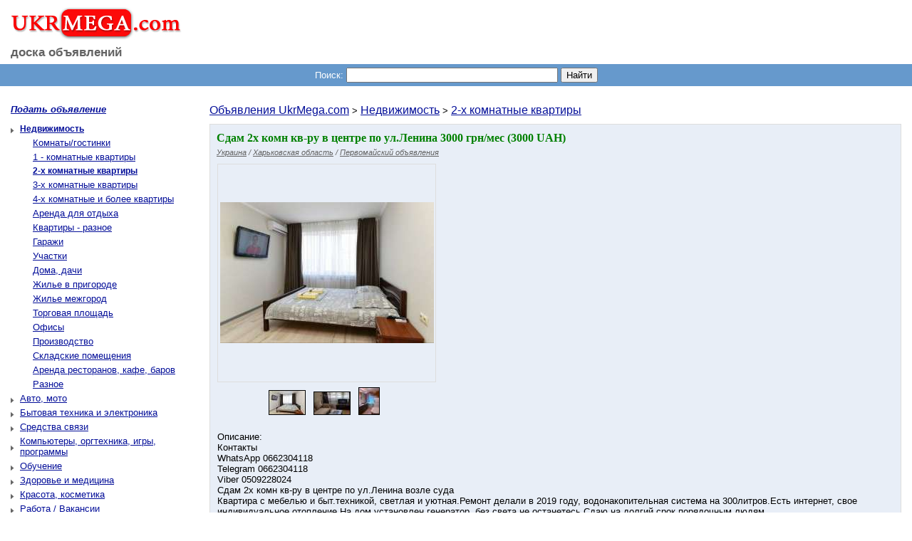

--- FILE ---
content_type: text/html; charset=windows-1251
request_url: https://ukrmega.com/%D0%A1%D0%B4%D0%B0%D0%BC_2%D1%85_%D0%BA%D0%BE%D0%BC%D0%BD_%D0%BA%D0%B2-%D1%80%D1%83_%D0%B2_%D1%86%D0%B5%D0%BD%D1%82%D1%80%D0%B5_%D0%BF%D0%BE_%D1%83%D0%BB_%D0%9B%D0%B5%D0%BD%D0%B8%D0%BD%D0%B0_3000_%D0%B3%D1%80%D0%BD%D0%BC%D0%B5%D1%81_%D0%BE%D0%B1%D1%8A%D1%8F%D0%B2%D0%BB%D0%B5%D0%BD%D0%B8%D0%B5_1316208
body_size: 4837
content:
<!DOCTYPE HTML PUBLIC "-//W3C//DTD HTML 4.01 Transitional//EN">
<html>
  <head>
  <meta http-equiv="content-type" content="text/html; charset=windows-1251">  <meta name="description" content="Сдам 2х комн кв-ру в центре по ул.Ленина 3000 грн/мес - Первомайский">
  <meta name="keywords" content="Сдам 2х комн кв-ру в центре по ул.Ленина 3000 грн/мес - Первомайский">
  <title>Сдам 2х комн кв-ру в центре по ул.Ленина 3000 грн/мес - Первомайский - доска объявлений - UkrMega.com</title>  <link rel="stylesheet" type="text/css" href="stylesheet.css"><link rel="shortcut icon" href="favicon.ico">
  </head>
  <body><table border="0" cellspacing="0" cellpadding="0" width="100%">
   <tr>
    <td>
        <table class="header_bg" border="0" cellspacing="0" cellpadding="0" width="100%">
     <tr>
      <td class="RV"><a class="logo" href="https://ukrmega.com/" title="Доска бесплатных объявлений - UkrMega.com" class=""><img src="https://ukrmega.com/images/ukrmegacom_logo.jpg" border="0" class="logo"><br><a class="sub_logo" title="UkrMega.com - Бесплатные объявления" href="https://ukrmega.com/">доска объявлений</a></td></tr></table>
   <div class="headerMenu">
    <table class="headerMenu" align="center" cellspacing="0" cellpadding="0">
    <tr>
     <td class="ads_search_corner_left"></td>
     <td align="center">
      <table border="0" cellspacing="0" cellpadding="0">
       <tr valign="middle">
        <form name="s_ads" method="get" action="index.php">
     <td align="center"><b class="serch_ads">Поиск:</b></td><td align="center">&nbsp;<input type="text" class="input_search_ads" name="s_ads" value="" size="35" maxlength="150">
     <td>&nbsp;</td><td><input type="submit" class="search_ads_button" value="Найти"></td>
     </form>
       </tr>
      </table>
     </td>
     <td class="ads_search_corner_right"></td>
    </tr>
   </table></div>&nbsp;<table border="0" cellspacing="10" cellpadding="0" width="100%">
    <tr>
     <td><table border="0" cellspacing="0" cellpadding="0" width="100%">
     <tr valign="top">
      <td class="mu"><p><a href="https://ukrmega.com/index.php?action=add_new_advertisement" title="Подать объявление"><b><i>Подать объявление</i></b></a></p><table border="0" cellspacing="0" cellpadding="0" width="270px;"><tr><td class="cs2"><a href="https://ukrmega.com/index.php?c=1"><h2>Недвижимость</h2></a></td></tr><tr><td class="cs1"><a href="https://ukrmega.com/index.php?c=1_100">Комнаты/гостинки</a></td></tr><tr><td class="cs1"><a href="https://ukrmega.com/index.php?c=1_101">1 - комнатные квартиры</a></td></tr><tr><td class="cs3"><a href="https://ukrmega.com/index.php?c=1_102"><h2>2-х комнатные квартиры</h2></a></td></tr><tr><td class="cs1"><a href="https://ukrmega.com/index.php?c=1_103">3-х комнатные квартиры</a></td></tr><tr><td class="cs1"><a href="https://ukrmega.com/index.php?c=1_104">4-х комнатные и более квартиры</a></td></tr><tr><td class="cs1"><a href="https://ukrmega.com/index.php?c=1_125">Аренда для отдыха</a></td></tr><tr><td class="cs1"><a href="https://ukrmega.com/index.php?c=1_126">Квартиры - разное</a></td></tr><tr><td class="cs1"><a href="https://ukrmega.com/index.php?c=1_127">Гаражи</a></td></tr><tr><td class="cs1"><a href="https://ukrmega.com/index.php?c=1_129">Участки</a></td></tr><tr><td class="cs1"><a href="https://ukrmega.com/index.php?c=1_131">Дома, дачи</a></td></tr><tr><td class="cs1"><a href="https://ukrmega.com/index.php?c=1_135">Жилье в пригороде</a></td></tr><tr><td class="cs1"><a href="https://ukrmega.com/index.php?c=1_136">Жилье межгород</a></td></tr><tr><td class="cs1"><a href="https://ukrmega.com/index.php?c=1_139">Торговая площадь</a></td></tr><tr><td class="cs1"><a href="https://ukrmega.com/index.php?c=1_143">Офисы</a></td></tr><tr><td class="cs1"><a href="https://ukrmega.com/index.php?c=1_147">Производство</a></td></tr><tr><td class="cs1"><a href="https://ukrmega.com/index.php?c=1_148">Складские помещения</a></td></tr><tr><td class="cs1"><a href="https://ukrmega.com/index.php?c=1_152">Аренда ресторанов, кафе, баров</a></td></tr><tr><td class="cs1"><a href="https://ukrmega.com/index.php?c=1_153">Разное</a></td></tr><tr><td class="cs"><a href="https://ukrmega.com/index.php?c=2">Авто, мото</a></td></tr><tr><td class="cs"><a href="https://ukrmega.com/index.php?c=7">Бытовая техника и электроника</a></td></tr><tr><td class="cs"><a href="https://ukrmega.com/index.php?c=4">Средства связи</a></td></tr><tr><td class="cs"><a href="https://ukrmega.com/index.php?c=5">Компьютеры, оргтехника, игры, программы</a></td></tr><tr><td class="cs"><a href="https://ukrmega.com/index.php?c=6">Обучение</a></td></tr><tr><td class="cs"><a href="https://ukrmega.com/index.php?c=8">Здоровье и медицина</a></td></tr><tr><td class="cs"><a href="https://ukrmega.com/index.php?c=9">Красота, косметика</a></td></tr><tr><td class="cs"><a href="https://ukrmega.com/index.php?c=10">Работа / Вакансии</a></td></tr><tr><td class="cs"><a href="https://ukrmega.com/index.php?c=11">Знакомства</a></td></tr><tr><td class="cs"><a href="https://ukrmega.com/index.php?c=12">Спорт</a></td></tr><tr><td class="cs"><a href="https://ukrmega.com/index.php?c=13">Животные и растения</a></td></tr><tr><td class="cs"><a href="https://ukrmega.com/index.php?c=14">Детские товары</a></td></tr><tr><td class="cs"><a href="https://ukrmega.com/index.php?c=15">Одежда, обувь, аксессуары</a></td></tr><tr><td class="cs"><a href="https://ukrmega.com/index.php?c=16">Ювелирные изделия</a></td></tr><tr><td class="cs"><a href="https://ukrmega.com/index.php?c=17">Туризм</a></td></tr><tr><td class="cs"><a href="https://ukrmega.com/index.php?c=18">Мебель, интерьер, посуда</a></td></tr><tr><td class="cs"><a href="https://ukrmega.com/index.php?c=19">Строительство и ремонт</a></td></tr><tr><td class="cs"><a href="https://ukrmega.com/index.php?c=20">Реклама и Интернет</a></td></tr><tr><td class="cs"><a href="https://ukrmega.com/index.php?c=21">Продукты питания, алкоголь</a></td></tr><tr><td class="cs"><a href="https://ukrmega.com/index.php?c=22">Отдам даром</a></td></tr><tr><td class="cs"><a href="https://ukrmega.com/index.php?c=23">Культура и искусство</a></td></tr><tr><td class="cs"><a href="https://ukrmega.com/index.php?c=24">Промышленное оборудование</a></td></tr><tr><td class="cs"><a href="https://ukrmega.com/index.php?c=25">Сырье и материалы</a></td></tr><tr><td class="cs"><a href="https://ukrmega.com/index.php?c=26">Софт, программы</a></td></tr><tr><td class="cs"><a href="https://ukrmega.com/index.php?c=27">Музыка</a></td></tr><tr><td class="cs"><a href="https://ukrmega.com/index.php?c=28">Кино и видео</a></td></tr><tr><td class="cs"><a href="https://ukrmega.com/index.php?c=3">Услуги</a></td></tr></table></td>
      <td class="ax"><big><a href="https://ukrmega.com/" title="Объявления UkrMega.com">Объявления UkrMega.com</a></big> > <big><a href="https://ukrmega.com/index.php?c=1">Недвижимость</a></big> > <big><a href="https://ukrmega.com/index.php?c=1_102">2-х комнатные квартиры</a></big><table class="advertisement_table" border="0" cellspacing="0" cellpadding="0" width="100%">
  <tr>
   <td>
	 <table class="ads_pageHeading" cellspacing="0" cellpadding="0" width="100%">
	  <tr>
	   <td class="ads_list_corner_1">&nbsp;</td>
     <td class="ads_pageHeading"><h1 class="pt">Сдам 2х комн кв-ру в центре по ул.Ленина 3000 грн/мес (3000 UAH)</h1><i class="cla"><a href="https://ukrmega.com/index.php?country_id=2" class="cl1" title="Украина объявления">Украина</a> / <a href="https://ukrmega.com/index.php?country_id=2&region_id=97" class="cl1" title="Харьковская область объявления">Харьковская область</a> / <a href="https://ukrmega.com/index.php?country_id=2&region_id=97&city_id=2912" class="cl1" title="Первомайский объявления">Первомайский объявления</a></i></td>
     <td class="ads_list_corner_2">&nbsp;</td>
    </tr>
	 </table>
	 <table cellspacing="0" cellpadding="0" width="100%">
   <tr valign="top">
    <td class="adscontent" colspan="3"><table cellspacing="0" cellpadding="0"><tr valign="top"><td width="305px;"><script language="javascript" type="text/javascript">
    function limb(img, num){
        document.getElementById('limbcell').innerHTML = '<table border="0" cellspacing="0" cellpadding="0" width="305px;" height="305px;"><tr><td align="center"><img src="/advertisement_images/202303/1316208_' + img + '" border="0" alt="Изображение объявления ' + num + '. Сдам 2х комн кв-ру в центре по ул.Ленина 3000 грн/мес" title="Изображение объявления ' + num + '. Сдам 2х комн кв-ру в центре по ул.Ленина 3000 грн/мес" style="align:middle;"></td></tr></table>';
    }
    </script><div align="center" id="limbcell" name="limbcell" class="limbcell"><table border="0" cellspacing="0" cellpadding="0" width="305px;" height="305px;"><tr><td align="center"><img align="middle" src="/advertisement_images/202303/1316208_1.jpg" border="0" class="adsimglist" alt="Изображение объявления 1. Сдам 2х комн кв-ру в центре по ул.Ленина 3000 грн/мес" title="Изображение объявления 1. Сдам 2х комн кв-ру в центре по ул.Ленина 3000 грн/мес"></td></tr></table></div><center><img src="/advertisement_images/202303/1316208_1_sm.jpg" onmousemove="limb('1.jpg', '1');" onclick="limb('1.jpg', '1');" class="ads_sm_img" alt="Изображение объявления 1. Сдам 2х комн кв-ру в центре по ул.Ленина 3000 грн/мес" title="Изображение объявления 1. Сдам 2х комн кв-ру в центре по ул.Ленина 3000 грн/мес"> <img src="/advertisement_images/202303/1316208_2_sm.jpg" onmousemove="limb('2.jpg', '2');" onclick="limb('2.jpg', '2');" class="ads_sm_img" alt="Изображение объявления 2. Сдам 2х комн кв-ру в центре по ул.Ленина 3000 грн/мес" title="Изображение объявления 2. Сдам 2х комн кв-ру в центре по ул.Ленина 3000 грн/мес"> <img src="/advertisement_images/202303/1316208_3_sm.jpg" onmousemove="limb('3.jpg', '3');" onclick="limb('3.jpg', '3');" class="ads_sm_img" alt="Изображение объявления 3. Сдам 2х комн кв-ру в центре по ул.Ленина 3000 грн/мес" title="Изображение объявления 3. Сдам 2х комн кв-ру в центре по ул.Ленина 3000 грн/мес"><script language="javascript">
              img1 = new Image(); img1.src = "/advertisement_images/202303/1316208_1.jpg";
              img2 = new Image(); img2.src = "/advertisement_images/202303/1316208_2.jpg";
              img3 = new Image(); img3.src = "/advertisement_images/202303/1316208_3.jpg";
            </script></center></td><td class="ads_r7"><table border="0" cellspacing="0" cellpadding="0"><tr><td><script type="text/javascript"><!--

google_ad_client = "pub-4757101175463079";
google_ad_width = 336;
google_ad_height = 280;
google_ad_format = "336x280_as";
google_ad_type = "text_image";
google_ad_channel = "";
google_color_border = "E8EEF7"; google_color_bg = "E8EEF7"; google_color_link = "#040F99";
google_color_text = "#040F99";
google_color_url = "";
//-->
</script>
<script type="text/javascript"
  src="http://pagead2.googlesyndication.com/pagead/show_ads.js">
</script></td></tr></table></td></tr></table><p>Описание:<br />
Контакты <br />
WhatsApp 0662304118<br />
Telegram 0662304118<br />
Viber 0509228024<br />
Сдам 2х комн кв-ру в центре по ул.Ленина возле суда<br />
Квартира с мебелью и быт.техникой, светлая и уютная.Ремонт делали в 2019 году, водонакопительная система на 300литров.Есть интернет, свое индивидуальное отопление.На дом установлен генератор, без света не останетесь.Сдаю на долгий срок порядочным людям.<br />
Контакты <br />
WhatsApp 0662304118<br />
Telegram 0662304118<br />
Viber 0509228024<br />
Контактный номер 0662304118 </p><br>e-mail: <a href="index.php?action=e_ads&ads_id=1316208" title="написать автору объявления Сдам 2х комн кв-ру в центре по ул.Ленина 3000 грн/мес">написать автору объявления</a><div class="manage_ads"><span class="manage_ads"><a href="index.php?action=r_ads&ads_id=1316208" title="Удалить объявление Сдам 2х комн кв-ру в центре по ул.Ленина 3000 грн/мес с помощью пароля" class="cl1">Удалить объявление с помощью пароля</a></span><br><br><span class="manage_ads"><a href="index.php?action=r_em_ads&ads_id=1316208" title="Удалить объявление Сдам 2х комн кв-ру в центре по ул.Ленина 3000 грн/мес с помощью e-mail" class="cl1">Удалить объявление с помощью e-mail</a></span><br><br><span class="manage_ads"><a rel="nofollow" href="complain_ads.php?ads_id=1316208" title="Пожаловаться на объявление: Сдам 2х комн кв-ру в центре по ул.Ленина 3000 грн/мес" class="cl1">Жалоба</a></span></div><br>Пожалуйста, скажите продавцу, что Вы нашли это объявление на сайте <a title="Доска объявлений UkrMega.com. Объявления онлайн" href="https://ukrmega.com/">UkrMega.com</a>!</td>
   </tr>   <tr>
     <td class="ads_list_corner_4">&nbsp;</td>
     <td class="adscontent_foot">&nbsp;</td>
     <td class="ads_list_corner_3">&nbsp;</td>
   </tr>
  </table></td>
  </tr>
  <tr><td><a href="https://ukrmega.com/index.php?c=1_102&page=248" class="button" title="Вернуться в категорию"><input type="button" value="Вернуться в категорию" onclick="document.location='https://ukrmega.com/index.php?page=c=1_102&page=248'" class="button"></a><br>&nbsp;</td></tr><tr><td><table border="0" cellspacing="0" cellpadding="0"><tr><td><script type="text/javascript"><!--

google_ad_client = "pub-4757101175463079";
google_ad_width = 336;
google_ad_height = 280;
google_ad_format = "336x280_as";
google_ad_type = "text_image";
google_ad_channel = "";
google_color_border = "FFFFFf"; google_color_bg = "FFFFFf"; google_color_link = "#040F99";
google_color_text = "#040F99";
google_color_url = "";
//-->
</script>
<script type="text/javascript"
  src="http://pagead2.googlesyndication.com/pagead/show_ads.js">
</script></td><td>&nbsp;</td>
            <td><script type="text/javascript"><!--

google_ad_client = "pub-4757101175463079";
google_ad_width = 336;
google_ad_height = 280;
google_ad_format = "336x280_as";
google_ad_type = "text_image";
google_ad_channel = "";
google_color_border = "FFFFFf"; google_color_bg = "FFFFFf"; google_color_link = "#040F99";
google_color_text = "#040F99";
google_color_url = "";
//-->
</script>
<script type="text/javascript"
  src="http://pagead2.googlesyndication.com/pagead/show_ads.js">
</script></td></tr></table></td></tr> </table><p><h3>Новые объявления:</h3><table class="new_adsbox" border="0" cellspacing="0" cellpadding="0"><tr valign="top"><td class="nwa" width="50%" valign="top"><div style="float: left;"><li></li></div><div style="float: left;"><a href="https://ukrmega.com/Салтовка_2-х_ком_кв_Супер_маркет_КЛАСС_объявление_1319669" title="Объявление: Салтовка. 2-х ком. кв. Супер маркет КЛАСС"><img src="/advertisement_images/202405/1319669_1_sm.jpg" align="left" border="0" class="adsimglist"></a></div><a href="https://ukrmega.com/Салтовка_2-х_ком_кв_Супер_маркет_КЛАСС_объявление_1319669" title="Объявление: Салтовка. 2-х ком. кв. Супер маркет КЛАСС">Салтовка. 2-х ком. кв. Супер маркет КЛАСС</a><br>&nbsp;</td><td class="nwa" width="50%" valign="top"><div style="float: left;"><li></li></div><a href="https://ukrmega.com/Сниму_2х_комнатную_квартиру_объявление_1319573" title="Объявление: Сниму 2х комнатную квартиру">Сниму 2х комнатную квартиру</a><br>&nbsp;</td></tr><tr valign="top"><td class="nwa" width="50%" valign="top"><div style="float: left;"><li></li></div><a href="https://ukrmega.com/Сниму_2х_комнатную_квартиру_объявление_1319574" title="Объявление: Сниму 2х комнатную квартиру">Сниму 2х комнатную квартиру</a><br>&nbsp;</td><td class="nwa" width="50%" valign="top"><div style="float: left;"><li></li></div><div style="float: left;"><a href="https://ukrmega.com/Эксклюзивная_квартира_в_сданном_доме_на_Фонтане!_объявление_1319423" title="Объявление: Эксклюзивная квартира в сданном доме на Фонтане!"><img src="/advertisement_images/202401/1319423_1_sm.jpg" align="left" border="0" class="adsimglist"></a></div><a href="https://ukrmega.com/Эксклюзивная_квартира_в_сданном_доме_на_Фонтане!_объявление_1319423" title="Объявление: Эксклюзивная квартира в сданном доме на Фонтане!">Эксклюзивная квартира в сданном доме на Фонтане!</a><br>&nbsp;</td></tr><tr valign="top"><td class="nwa" width="50%" valign="top"><div style="float: left;"><li></li></div><div style="float: left;"><a href="https://ukrmega.com/Продам_2-х_из_кв_на_Новых_Домах_ул_Танкопия_8_объявление_1318088" title="Объявление: Продам 2-х из. кв. на Новых Домах, ул. Танкопия, 8"><img src="/advertisement_images/202305/1318088_1_sm.jpg" align="left" border="0" class="adsimglist"></a></div><a href="https://ukrmega.com/Продам_2-х_из_кв_на_Новых_Домах_ул_Танкопия_8_объявление_1318088" title="Объявление: Продам 2-х из. кв. на Новых Домах, ул. Танкопия, 8">Продам 2-х из. кв. на Новых Домах, ул. Танкопия, 8</a><br>&nbsp;</td><td class="nwa" width="50%" valign="top"><div style="float: left;"><li></li></div><div style="float: left;"><a href="https://ukrmega.com/2-ух_комнатная_квартира_объявление_1316771" title="Объявление: 2-ух комнатная квартира"><img src="/advertisement_images/202303/1316771_1_sm.jpg" align="left" border="0" class="adsimglist"></a></div><a href="https://ukrmega.com/2-ух_комнатная_квартира_объявление_1316771" title="Объявление: 2-ух комнатная квартира">2-ух комнатная квартира</a><br>&nbsp;</td></tr><tr valign="top"><td class="nwa" width="50%" valign="top"><div style="float: left;"><li></li></div><div style="float: left;"><a href="https://ukrmega.com/Сдам_2х_комн_кв-ру_в_центре_по_ул_Свободы_3000_грнмес_объявление_1316279" title="Объявление: Сдам 2х комн кв-ру в центре по ул.Свободы  3000 грн/мес"><img src="/advertisement_images/202303/1316279_1_sm.jpg" align="left" border="0" class="adsimglist"></a></div><a href="https://ukrmega.com/Сдам_2х_комн_кв-ру_в_центре_по_ул_Свободы_3000_грнмес_объявление_1316279" title="Объявление: Сдам 2х комн кв-ру в центре по ул.Свободы  3000 грн/мес">Сдам 2х комн кв-ру в центре по ул.Свободы  3000 грн/мес</a><br>&nbsp;</td><td class="nwa" width="50%" valign="top"><div style="float: left;"><li></li></div><div style="float: left;"><a href="https://ukrmega.com/Сдам_2х_комн_кв-ру_в_центре_по_ул_Украинской_3500_грнмес_объявление_1316287" title="Объявление: Сдам 2х комн кв-ру в центре по ул.Украинской 3500 грн/мес"><img src="/advertisement_images/202303/1316287_1_sm.jpg" align="left" border="0" class="adsimglist"></a></div><a href="https://ukrmega.com/Сдам_2х_комн_кв-ру_в_центре_по_ул_Украинской_3500_грнмес_объявление_1316287" title="Объявление: Сдам 2х комн кв-ру в центре по ул.Украинской 3500 грн/мес">Сдам 2х комн кв-ру в центре по ул.Украинской 3500 грн/мес</a><br>&nbsp;</td></tr><tr valign="top"><td class="nwa" width="50%" valign="top"><div style="float: left;"><li></li></div><div style="float: left;"><a href="https://ukrmega.com/Сдам_2х_комн_кв-ру_в_центре_по_ул_Украинская_3000_грнмес_объявление_1316319" title="Объявление: Сдам 2х комн кв-ру в центре по ул.Украинская 3000 грн/мес"><img src="/advertisement_images/202303/1316319_1_sm.jpg" align="left" border="0" class="adsimglist"></a></div><a href="https://ukrmega.com/Сдам_2х_комн_кв-ру_в_центре_по_ул_Украинская_3000_грнмес_объявление_1316319" title="Объявление: Сдам 2х комн кв-ру в центре по ул.Украинская 3000 грн/мес">Сдам 2х комн кв-ру в центре по ул.Украинская 3000 грн/мес</a><br>&nbsp;</td><td class="nwa" width="50%" valign="top"><div style="float: left;"><li></li></div><div style="float: left;"><a href="https://ukrmega.com/Сдам_2х_комн_кв-ру_в_центре_по_ул_Советская_3000_грнмес_объявление_1316302" title="Объявление: Сдам 2х комн. кв-ру в центре по ул. Советская 3000 грн/мес"><img src="/advertisement_images/202303/1316302_1_sm.jpg" align="left" border="0" class="adsimglist"></a></div><a href="https://ukrmega.com/Сдам_2х_комн_кв-ру_в_центре_по_ул_Советская_3000_грнмес_объявление_1316302" title="Объявление: Сдам 2х комн. кв-ру в центре по ул. Советская 3000 грн/мес">Сдам 2х комн. кв-ру в центре по ул. Советская 3000 грн/мес</a><br>&nbsp;</td></tr></table>
    </td></tr></table>
    </td>
    </tr>
   </table>

     </td>
    </tr>
    <tr>
     <td class="footer" align="center"><a href="https://ukrmega.com/index.php?c=1_102" title="Объявления 2-х комнатные квартиры">2-х комнатные квартиры</a> &nbsp; <a href="https://ukrmega.com/index.php?c=1" title="Объявления Недвижимость">Недвижимость</a> &nbsp; <a href="https://ukrmega.com/index.php?c=1_100" title="Объявления Комнаты/гостинки">Комнаты/гостинки</a> &nbsp; <a href="https://ukrmega.com/index.php?c=1_101" title="Объявления 1 - комнатные квартиры">1 - комнатные квартиры</a> &nbsp; <a href="https://ukrmega.com/index.php?c=1_103" title="Объявления 3-х комнатные квартиры">3-х комнатные квартиры</a> &nbsp; <a href="https://ukrmega.com/index.php?c=1_104" title="Объявления 4-х комнатные и более квартиры">4-х комнатные и более квартиры</a> &nbsp; <a href="https://ukrmega.com/index.php?c=1_125" title="Объявления Аренда для отдыха">Аренда для отдыха</a> &nbsp; <a href="https://ukrmega.com/index.php?c=1_126" title="Объявления Квартиры - разное">Квартиры - разное</a> &nbsp; <a href="https://ukrmega.com/index.php?c=1_127" title="Объявления Гаражи">Гаражи</a> &nbsp; <a href="https://ukrmega.com/index.php?c=1_129" title="Объявления Участки">Участки</a> &nbsp; <a href="https://ukrmega.com/index.php?c=1_131" title="Объявления Дома, дачи">Дома, дачи</a> &nbsp; <a href="https://ukrmega.com/index.php?c=1_135" title="Объявления Жилье в пригороде">Жилье в пригороде</a> &nbsp; <a href="https://ukrmega.com/index.php?c=1_136" title="Объявления Жилье межгород">Жилье межгород</a> &nbsp; <a href="https://ukrmega.com/index.php?c=1_139" title="Объявления Торговая площадь">Торговая площадь</a> &nbsp; <a href="https://ukrmega.com/index.php?c=1_143" title="Объявления Офисы">Офисы</a> &nbsp; <a href="https://ukrmega.com/index.php?c=1_147" title="Объявления Производство">Производство</a> &nbsp; <a href="https://ukrmega.com/index.php?c=1_148" title="Объявления Складские помещения">Складские помещения</a> &nbsp; <a href="https://ukrmega.com/index.php?c=1_152" title="Объявления Аренда ресторанов, кафе, баров">Аренда ресторанов, кафе, баров</a> &nbsp; <a href="https://ukrmega.com/index.php?c=1_153" title="Объявления Разное">Разное</a> &nbsp; <div class="foot_gr_text">Доска объявлений - <a href="https://ukrmega.com/" title="Доска бесплатных объявлений UkrMega.com. Бесплатные объявления." class="footer">UkrMega.com</a>. Бесплатные объявления.&nbsp;|&nbsp;<a href="https://ukrmega.com/contact_us.php" title="Обратная связь с администрацией сайта UkrMega.com" class="footer">Обратная связь</a>&nbsp;|&nbsp;<a href="https://ukrmega.com/sitemap.php" title="Карта сайта UkrMega.com" class="footer">Карта сайта</a></div></td>
    </tr>
   </table>
   <!-- Metrika counter --><!-- /Metrika counter -->
  </body>
</html>
